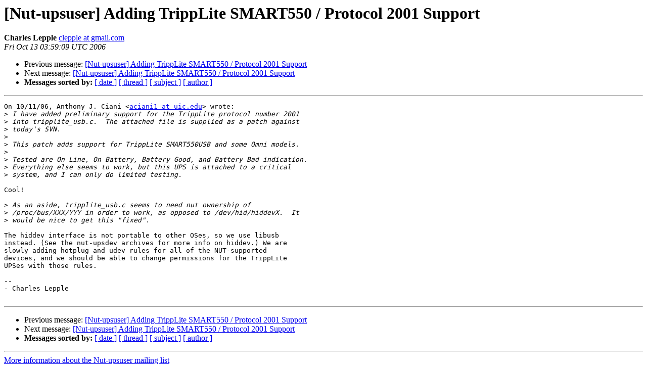

--- FILE ---
content_type: text/html
request_url: https://alioth-lists.debian.net/pipermail/nut-upsuser/2006-October/001747.html
body_size: 1375
content:
<!DOCTYPE HTML PUBLIC "-//W3C//DTD HTML 3.2//EN">
<HTML>
 <HEAD>
   <TITLE> [Nut-upsuser] Adding TrippLite SMART550 / Protocol 2001 Support
   </TITLE>
   <LINK REL="Index" HREF="index.html" >
   <LINK REL="made" HREF="mailto:nut-upsuser%40lists.alioth.debian.org?Subject=%5BNut-upsuser%5D%20Adding%20TrippLite%20SMART550%20/%20Protocol%202001%20Support&In-Reply-To=Pine.LNX.4.61.0610111513250.7164%40ciani.phy.uic.edu">
   <META NAME="robots" CONTENT="index,nofollow">
   <META http-equiv="Content-Type" content="text/html; charset=us-ascii">
   <LINK REL="Previous"  HREF="001740.html">
   <LINK REL="Next"  HREF="001771.html">
 </HEAD>
 <BODY BGCOLOR="#ffffff">
   <H1>[Nut-upsuser] Adding TrippLite SMART550 / Protocol 2001 Support</H1>
    <B>Charles Lepple</B> 
    <A HREF="mailto:nut-upsuser%40lists.alioth.debian.org?Subject=%5BNut-upsuser%5D%20Adding%20TrippLite%20SMART550%20/%20Protocol%202001%20Support&In-Reply-To=Pine.LNX.4.61.0610111513250.7164%40ciani.phy.uic.edu"
       TITLE="[Nut-upsuser] Adding TrippLite SMART550 / Protocol 2001 Support">clepple at gmail.com
       </A><BR>
    <I>Fri Oct 13 03:59:09 UTC 2006</I>
    <P><UL>
        <LI>Previous message: <A HREF="001740.html">[Nut-upsuser] Adding TrippLite SMART550 / Protocol 2001 Support
</A></li>
        <LI>Next message: <A HREF="001771.html">[Nut-upsuser] Adding TrippLite SMART550 / Protocol 2001 Support
</A></li>
         <LI> <B>Messages sorted by:</B> 
              <a href="date.html#1747">[ date ]</a>
              <a href="thread.html#1747">[ thread ]</a>
              <a href="subject.html#1747">[ subject ]</a>
              <a href="author.html#1747">[ author ]</a>
         </LI>
       </UL>
    <HR>  
<!--beginarticle-->
<PRE>On 10/11/06, Anthony J. Ciani &lt;<A HREF="http://lists.alioth.debian.org/mailman/listinfo/nut-upsuser">aciani1 at uic.edu</A>&gt; wrote:
&gt;<i> I have added preliminary support for the TrippLite protocol number 2001
</I>&gt;<i> into tripplite_usb.c.  The attached file is supplied as a patch against
</I>&gt;<i> today's SVN.
</I>&gt;<i>
</I>&gt;<i> This patch adds support for TrippLite SMART550USB and some Omni models.
</I>&gt;<i>
</I>&gt;<i> Tested are On Line, On Battery, Battery Good, and Battery Bad indication.
</I>&gt;<i> Everything else seems to work, but this UPS is attached to a critical
</I>&gt;<i> system, and I can only do limited testing.
</I>
Cool!

&gt;<i> As an aside, tripplite_usb.c seems to need nut ownership of
</I>&gt;<i> /proc/bus/XXX/YYY in order to work, as opposed to /dev/hid/hiddevX.  It
</I>&gt;<i> would be nice to get this &quot;fixed&quot;.
</I>
The hiddev interface is not portable to other OSes, so we use libusb
instead. (See the nut-upsdev archives for more info on hiddev.) We are
slowly adding hotplug and udev rules for all of the NUT-supported
devices, and we should be able to change permissions for the TrippLite
UPSes with those rules.

-- 
- Charles Lepple

</PRE>



<!--endarticle-->
    <HR>
    <P><UL>
        <!--threads-->
	<LI>Previous message: <A HREF="001740.html">[Nut-upsuser] Adding TrippLite SMART550 / Protocol 2001 Support
</A></li>
	<LI>Next message: <A HREF="001771.html">[Nut-upsuser] Adding TrippLite SMART550 / Protocol 2001 Support
</A></li>
         <LI> <B>Messages sorted by:</B> 
              <a href="date.html#1747">[ date ]</a>
              <a href="thread.html#1747">[ thread ]</a>
              <a href="subject.html#1747">[ subject ]</a>
              <a href="author.html#1747">[ author ]</a>
         </LI>
       </UL>

<hr>
<a href="http://lists.alioth.debian.org/mailman/listinfo/nut-upsuser">More information about the Nut-upsuser
mailing list</a><br>
</body></html>
